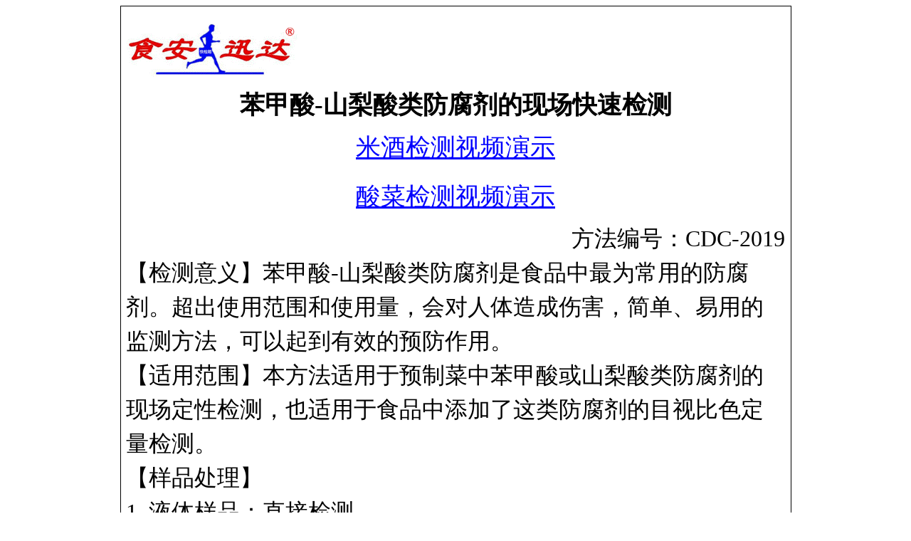

--- FILE ---
content_type: text/html
request_url: http://bjsaxd.com/SMS2008/2019.htm
body_size: 6868
content:
<html xmlns:v="urn:schemas-microsoft-com:vml"
xmlns:o="urn:schemas-microsoft-com:office:office"
xmlns:w="urn:schemas-microsoft-com:office:word"
xmlns:m="http://schemas.microsoft.com/office/2004/12/omml"
xmlns="http://www.w3.org/TR/REC-html40">

<head>
<meta http-equiv=Content-Type content="text/html; charset=gb2312">
<meta name=ProgId content=Word.Document>
<meta name=Generator content="Microsoft Word 12">
<meta name=Originator content="Microsoft Word 12">
<link rel=File-List href="2019.files/filelist.xml">
<link rel=Edit-Time-Data href="2019.files/editdata.mso">
<!--[if !mso]>
<style>
v\:* {behavior:url(#default#VML);}
o\:* {behavior:url(#default#VML);}
w\:* {behavior:url(#default#VML);}
.shape {behavior:url(#default#VML);}
</style>
<![endif]-->
<title>防腐剂苯甲酸和山梨酸类的现场快速检测</title>
<!--[if gte mso 9]><xml>
 <o:DocumentProperties>
  <o:Author>Lenovo</o:Author>
  <o:Template>Normal</o:Template>
  <o:LastAuthor>Lenovo</o:LastAuthor>
  <o:Revision>13</o:Revision>
  <o:TotalTime>75</o:TotalTime>
  <o:Created>2024-11-12T15:13:00Z</o:Created>
  <o:LastSaved>2025-04-15T11:43:00Z</o:LastSaved>
  <o:Pages>5</o:Pages>
  <o:Words>141</o:Words>
  <o:Characters>808</o:Characters>
  <o:Company>Microsoft</o:Company>
  <o:Lines>6</o:Lines>
  <o:Paragraphs>1</o:Paragraphs>
  <o:CharactersWithSpaces>948</o:CharactersWithSpaces>
  <o:Version>12.00</o:Version>
 </o:DocumentProperties>
</xml><![endif]-->
<link rel=themeData href="2019.files/themedata.thmx">
<link rel=colorSchemeMapping href="2019.files/colorschememapping.xml">
<!--[if gte mso 9]><xml>
 <w:WordDocument>
  <w:Zoom>120</w:Zoom>
  <w:SpellingState>Clean</w:SpellingState>
  <w:TrackMoves>false</w:TrackMoves>
  <w:TrackFormatting/>
  <w:PunctuationKerning/>
  <w:DrawingGridVerticalSpacing>7.8 磅</w:DrawingGridVerticalSpacing>
  <w:DisplayHorizontalDrawingGridEvery>0</w:DisplayHorizontalDrawingGridEvery>
  <w:DisplayVerticalDrawingGridEvery>2</w:DisplayVerticalDrawingGridEvery>
  <w:ValidateAgainstSchemas/>
  <w:SaveIfXMLInvalid>false</w:SaveIfXMLInvalid>
  <w:IgnoreMixedContent>false</w:IgnoreMixedContent>
  <w:AlwaysShowPlaceholderText>false</w:AlwaysShowPlaceholderText>
  <w:DoNotPromoteQF/>
  <w:LidThemeOther>EN-US</w:LidThemeOther>
  <w:LidThemeAsian>ZH-CN</w:LidThemeAsian>
  <w:LidThemeComplexScript>X-NONE</w:LidThemeComplexScript>
  <w:Compatibility>
   <w:SpaceForUL/>
   <w:BalanceSingleByteDoubleByteWidth/>
   <w:DoNotLeaveBackslashAlone/>
   <w:ULTrailSpace/>
   <w:DoNotExpandShiftReturn/>
   <w:AdjustLineHeightInTable/>
   <w:BreakWrappedTables/>
   <w:SnapToGridInCell/>
   <w:WrapTextWithPunct/>
   <w:UseAsianBreakRules/>
   <w:DontGrowAutofit/>
   <w:SplitPgBreakAndParaMark/>
   <w:DontVertAlignCellWithSp/>
   <w:DontBreakConstrainedForcedTables/>
   <w:DontVertAlignInTxbx/>
   <w:Word11KerningPairs/>
   <w:CachedColBalance/>
   <w:UseFELayout/>
  </w:Compatibility>
  <w:BrowserLevel>MicrosoftInternetExplorer4</w:BrowserLevel>
  <m:mathPr>
   <m:mathFont m:val="Cambria Math"/>
   <m:brkBin m:val="before"/>
   <m:brkBinSub m:val="&#45;-"/>
   <m:smallFrac m:val="off"/>
   <m:dispDef/>
   <m:lMargin m:val="0"/>
   <m:rMargin m:val="0"/>
   <m:defJc m:val="centerGroup"/>
   <m:wrapIndent m:val="1440"/>
   <m:intLim m:val="subSup"/>
   <m:naryLim m:val="undOvr"/>
  </m:mathPr></w:WordDocument>
</xml><![endif]--><!--[if gte mso 9]><xml>
 <w:LatentStyles DefLockedState="false" DefUnhideWhenUsed="true"
  DefSemiHidden="true" DefQFormat="false" DefPriority="99"
  LatentStyleCount="267">
  <w:LsdException Locked="false" Priority="0" SemiHidden="false"
   UnhideWhenUsed="false" QFormat="true" Name="Normal"/>
  <w:LsdException Locked="false" Priority="9" SemiHidden="false"
   UnhideWhenUsed="false" QFormat="true" Name="heading 1"/>
  <w:LsdException Locked="false" Priority="9" QFormat="true" Name="heading 2"/>
  <w:LsdException Locked="false" Priority="9" QFormat="true" Name="heading 3"/>
  <w:LsdException Locked="false" Priority="9" QFormat="true" Name="heading 4"/>
  <w:LsdException Locked="false" Priority="9" QFormat="true" Name="heading 5"/>
  <w:LsdException Locked="false" Priority="9" QFormat="true" Name="heading 6"/>
  <w:LsdException Locked="false" Priority="9" QFormat="true" Name="heading 7"/>
  <w:LsdException Locked="false" Priority="9" QFormat="true" Name="heading 8"/>
  <w:LsdException Locked="false" Priority="9" QFormat="true" Name="heading 9"/>
  <w:LsdException Locked="false" Priority="39" Name="toc 1"/>
  <w:LsdException Locked="false" Priority="39" Name="toc 2"/>
  <w:LsdException Locked="false" Priority="39" Name="toc 3"/>
  <w:LsdException Locked="false" Priority="39" Name="toc 4"/>
  <w:LsdException Locked="false" Priority="39" Name="toc 5"/>
  <w:LsdException Locked="false" Priority="39" Name="toc 6"/>
  <w:LsdException Locked="false" Priority="39" Name="toc 7"/>
  <w:LsdException Locked="false" Priority="39" Name="toc 8"/>
  <w:LsdException Locked="false" Priority="39" Name="toc 9"/>
  <w:LsdException Locked="false" Priority="35" QFormat="true" Name="caption"/>
  <w:LsdException Locked="false" Priority="10" SemiHidden="false"
   UnhideWhenUsed="false" QFormat="true" Name="Title"/>
  <w:LsdException Locked="false" Priority="1" Name="Default Paragraph Font"/>
  <w:LsdException Locked="false" Priority="11" SemiHidden="false"
   UnhideWhenUsed="false" QFormat="true" Name="Subtitle"/>
  <w:LsdException Locked="false" Priority="22" SemiHidden="false"
   UnhideWhenUsed="false" QFormat="true" Name="Strong"/>
  <w:LsdException Locked="false" Priority="20" SemiHidden="false"
   UnhideWhenUsed="false" QFormat="true" Name="Emphasis"/>
  <w:LsdException Locked="false" Priority="59" SemiHidden="false"
   UnhideWhenUsed="false" Name="Table Grid"/>
  <w:LsdException Locked="false" UnhideWhenUsed="false" Name="Placeholder Text"/>
  <w:LsdException Locked="false" Priority="1" SemiHidden="false"
   UnhideWhenUsed="false" QFormat="true" Name="No Spacing"/>
  <w:LsdException Locked="false" Priority="60" SemiHidden="false"
   UnhideWhenUsed="false" Name="Light Shading"/>
  <w:LsdException Locked="false" Priority="61" SemiHidden="false"
   UnhideWhenUsed="false" Name="Light List"/>
  <w:LsdException Locked="false" Priority="62" SemiHidden="false"
   UnhideWhenUsed="false" Name="Light Grid"/>
  <w:LsdException Locked="false" Priority="63" SemiHidden="false"
   UnhideWhenUsed="false" Name="Medium Shading 1"/>
  <w:LsdException Locked="false" Priority="64" SemiHidden="false"
   UnhideWhenUsed="false" Name="Medium Shading 2"/>
  <w:LsdException Locked="false" Priority="65" SemiHidden="false"
   UnhideWhenUsed="false" Name="Medium List 1"/>
  <w:LsdException Locked="false" Priority="66" SemiHidden="false"
   UnhideWhenUsed="false" Name="Medium List 2"/>
  <w:LsdException Locked="false" Priority="67" SemiHidden="false"
   UnhideWhenUsed="false" Name="Medium Grid 1"/>
  <w:LsdException Locked="false" Priority="68" SemiHidden="false"
   UnhideWhenUsed="false" Name="Medium Grid 2"/>
  <w:LsdException Locked="false" Priority="69" SemiHidden="false"
   UnhideWhenUsed="false" Name="Medium Grid 3"/>
  <w:LsdException Locked="false" Priority="70" SemiHidden="false"
   UnhideWhenUsed="false" Name="Dark List"/>
  <w:LsdException Locked="false" Priority="71" SemiHidden="false"
   UnhideWhenUsed="false" Name="Colorful Shading"/>
  <w:LsdException Locked="false" Priority="72" SemiHidden="false"
   UnhideWhenUsed="false" Name="Colorful List"/>
  <w:LsdException Locked="false" Priority="73" SemiHidden="false"
   UnhideWhenUsed="false" Name="Colorful Grid"/>
  <w:LsdException Locked="false" Priority="60" SemiHidden="false"
   UnhideWhenUsed="false" Name="Light Shading Accent 1"/>
  <w:LsdException Locked="false" Priority="61" SemiHidden="false"
   UnhideWhenUsed="false" Name="Light List Accent 1"/>
  <w:LsdException Locked="false" Priority="62" SemiHidden="false"
   UnhideWhenUsed="false" Name="Light Grid Accent 1"/>
  <w:LsdException Locked="false" Priority="63" SemiHidden="false"
   UnhideWhenUsed="false" Name="Medium Shading 1 Accent 1"/>
  <w:LsdException Locked="false" Priority="64" SemiHidden="false"
   UnhideWhenUsed="false" Name="Medium Shading 2 Accent 1"/>
  <w:LsdException Locked="false" Priority="65" SemiHidden="false"
   UnhideWhenUsed="false" Name="Medium List 1 Accent 1"/>
  <w:LsdException Locked="false" UnhideWhenUsed="false" Name="Revision"/>
  <w:LsdException Locked="false" Priority="34" SemiHidden="false"
   UnhideWhenUsed="false" QFormat="true" Name="List Paragraph"/>
  <w:LsdException Locked="false" Priority="29" SemiHidden="false"
   UnhideWhenUsed="false" QFormat="true" Name="Quote"/>
  <w:LsdException Locked="false" Priority="30" SemiHidden="false"
   UnhideWhenUsed="false" QFormat="true" Name="Intense Quote"/>
  <w:LsdException Locked="false" Priority="66" SemiHidden="false"
   UnhideWhenUsed="false" Name="Medium List 2 Accent 1"/>
  <w:LsdException Locked="false" Priority="67" SemiHidden="false"
   UnhideWhenUsed="false" Name="Medium Grid 1 Accent 1"/>
  <w:LsdException Locked="false" Priority="68" SemiHidden="false"
   UnhideWhenUsed="false" Name="Medium Grid 2 Accent 1"/>
  <w:LsdException Locked="false" Priority="69" SemiHidden="false"
   UnhideWhenUsed="false" Name="Medium Grid 3 Accent 1"/>
  <w:LsdException Locked="false" Priority="70" SemiHidden="false"
   UnhideWhenUsed="false" Name="Dark List Accent 1"/>
  <w:LsdException Locked="false" Priority="71" SemiHidden="false"
   UnhideWhenUsed="false" Name="Colorful Shading Accent 1"/>
  <w:LsdException Locked="false" Priority="72" SemiHidden="false"
   UnhideWhenUsed="false" Name="Colorful List Accent 1"/>
  <w:LsdException Locked="false" Priority="73" SemiHidden="false"
   UnhideWhenUsed="false" Name="Colorful Grid Accent 1"/>
  <w:LsdException Locked="false" Priority="60" SemiHidden="false"
   UnhideWhenUsed="false" Name="Light Shading Accent 2"/>
  <w:LsdException Locked="false" Priority="61" SemiHidden="false"
   UnhideWhenUsed="false" Name="Light List Accent 2"/>
  <w:LsdException Locked="false" Priority="62" SemiHidden="false"
   UnhideWhenUsed="false" Name="Light Grid Accent 2"/>
  <w:LsdException Locked="false" Priority="63" SemiHidden="false"
   UnhideWhenUsed="false" Name="Medium Shading 1 Accent 2"/>
  <w:LsdException Locked="false" Priority="64" SemiHidden="false"
   UnhideWhenUsed="false" Name="Medium Shading 2 Accent 2"/>
  <w:LsdException Locked="false" Priority="65" SemiHidden="false"
   UnhideWhenUsed="false" Name="Medium List 1 Accent 2"/>
  <w:LsdException Locked="false" Priority="66" SemiHidden="false"
   UnhideWhenUsed="false" Name="Medium List 2 Accent 2"/>
  <w:LsdException Locked="false" Priority="67" SemiHidden="false"
   UnhideWhenUsed="false" Name="Medium Grid 1 Accent 2"/>
  <w:LsdException Locked="false" Priority="68" SemiHidden="false"
   UnhideWhenUsed="false" Name="Medium Grid 2 Accent 2"/>
  <w:LsdException Locked="false" Priority="69" SemiHidden="false"
   UnhideWhenUsed="false" Name="Medium Grid 3 Accent 2"/>
  <w:LsdException Locked="false" Priority="70" SemiHidden="false"
   UnhideWhenUsed="false" Name="Dark List Accent 2"/>
  <w:LsdException Locked="false" Priority="71" SemiHidden="false"
   UnhideWhenUsed="false" Name="Colorful Shading Accent 2"/>
  <w:LsdException Locked="false" Priority="72" SemiHidden="false"
   UnhideWhenUsed="false" Name="Colorful List Accent 2"/>
  <w:LsdException Locked="false" Priority="73" SemiHidden="false"
   UnhideWhenUsed="false" Name="Colorful Grid Accent 2"/>
  <w:LsdException Locked="false" Priority="60" SemiHidden="false"
   UnhideWhenUsed="false" Name="Light Shading Accent 3"/>
  <w:LsdException Locked="false" Priority="61" SemiHidden="false"
   UnhideWhenUsed="false" Name="Light List Accent 3"/>
  <w:LsdException Locked="false" Priority="62" SemiHidden="false"
   UnhideWhenUsed="false" Name="Light Grid Accent 3"/>
  <w:LsdException Locked="false" Priority="63" SemiHidden="false"
   UnhideWhenUsed="false" Name="Medium Shading 1 Accent 3"/>
  <w:LsdException Locked="false" Priority="64" SemiHidden="false"
   UnhideWhenUsed="false" Name="Medium Shading 2 Accent 3"/>
  <w:LsdException Locked="false" Priority="65" SemiHidden="false"
   UnhideWhenUsed="false" Name="Medium List 1 Accent 3"/>
  <w:LsdException Locked="false" Priority="66" SemiHidden="false"
   UnhideWhenUsed="false" Name="Medium List 2 Accent 3"/>
  <w:LsdException Locked="false" Priority="67" SemiHidden="false"
   UnhideWhenUsed="false" Name="Medium Grid 1 Accent 3"/>
  <w:LsdException Locked="false" Priority="68" SemiHidden="false"
   UnhideWhenUsed="false" Name="Medium Grid 2 Accent 3"/>
  <w:LsdException Locked="false" Priority="69" SemiHidden="false"
   UnhideWhenUsed="false" Name="Medium Grid 3 Accent 3"/>
  <w:LsdException Locked="false" Priority="70" SemiHidden="false"
   UnhideWhenUsed="false" Name="Dark List Accent 3"/>
  <w:LsdException Locked="false" Priority="71" SemiHidden="false"
   UnhideWhenUsed="false" Name="Colorful Shading Accent 3"/>
  <w:LsdException Locked="false" Priority="72" SemiHidden="false"
   UnhideWhenUsed="false" Name="Colorful List Accent 3"/>
  <w:LsdException Locked="false" Priority="73" SemiHidden="false"
   UnhideWhenUsed="false" Name="Colorful Grid Accent 3"/>
  <w:LsdException Locked="false" Priority="60" SemiHidden="false"
   UnhideWhenUsed="false" Name="Light Shading Accent 4"/>
  <w:LsdException Locked="false" Priority="61" SemiHidden="false"
   UnhideWhenUsed="false" Name="Light List Accent 4"/>
  <w:LsdException Locked="false" Priority="62" SemiHidden="false"
   UnhideWhenUsed="false" Name="Light Grid Accent 4"/>
  <w:LsdException Locked="false" Priority="63" SemiHidden="false"
   UnhideWhenUsed="false" Name="Medium Shading 1 Accent 4"/>
  <w:LsdException Locked="false" Priority="64" SemiHidden="false"
   UnhideWhenUsed="false" Name="Medium Shading 2 Accent 4"/>
  <w:LsdException Locked="false" Priority="65" SemiHidden="false"
   UnhideWhenUsed="false" Name="Medium List 1 Accent 4"/>
  <w:LsdException Locked="false" Priority="66" SemiHidden="false"
   UnhideWhenUsed="false" Name="Medium List 2 Accent 4"/>
  <w:LsdException Locked="false" Priority="67" SemiHidden="false"
   UnhideWhenUsed="false" Name="Medium Grid 1 Accent 4"/>
  <w:LsdException Locked="false" Priority="68" SemiHidden="false"
   UnhideWhenUsed="false" Name="Medium Grid 2 Accent 4"/>
  <w:LsdException Locked="false" Priority="69" SemiHidden="false"
   UnhideWhenUsed="false" Name="Medium Grid 3 Accent 4"/>
  <w:LsdException Locked="false" Priority="70" SemiHidden="false"
   UnhideWhenUsed="false" Name="Dark List Accent 4"/>
  <w:LsdException Locked="false" Priority="71" SemiHidden="false"
   UnhideWhenUsed="false" Name="Colorful Shading Accent 4"/>
  <w:LsdException Locked="false" Priority="72" SemiHidden="false"
   UnhideWhenUsed="false" Name="Colorful List Accent 4"/>
  <w:LsdException Locked="false" Priority="73" SemiHidden="false"
   UnhideWhenUsed="false" Name="Colorful Grid Accent 4"/>
  <w:LsdException Locked="false" Priority="60" SemiHidden="false"
   UnhideWhenUsed="false" Name="Light Shading Accent 5"/>
  <w:LsdException Locked="false" Priority="61" SemiHidden="false"
   UnhideWhenUsed="false" Name="Light List Accent 5"/>
  <w:LsdException Locked="false" Priority="62" SemiHidden="false"
   UnhideWhenUsed="false" Name="Light Grid Accent 5"/>
  <w:LsdException Locked="false" Priority="63" SemiHidden="false"
   UnhideWhenUsed="false" Name="Medium Shading 1 Accent 5"/>
  <w:LsdException Locked="false" Priority="64" SemiHidden="false"
   UnhideWhenUsed="false" Name="Medium Shading 2 Accent 5"/>
  <w:LsdException Locked="false" Priority="65" SemiHidden="false"
   UnhideWhenUsed="false" Name="Medium List 1 Accent 5"/>
  <w:LsdException Locked="false" Priority="66" SemiHidden="false"
   UnhideWhenUsed="false" Name="Medium List 2 Accent 5"/>
  <w:LsdException Locked="false" Priority="67" SemiHidden="false"
   UnhideWhenUsed="false" Name="Medium Grid 1 Accent 5"/>
  <w:LsdException Locked="false" Priority="68" SemiHidden="false"
   UnhideWhenUsed="false" Name="Medium Grid 2 Accent 5"/>
  <w:LsdException Locked="false" Priority="69" SemiHidden="false"
   UnhideWhenUsed="false" Name="Medium Grid 3 Accent 5"/>
  <w:LsdException Locked="false" Priority="70" SemiHidden="false"
   UnhideWhenUsed="false" Name="Dark List Accent 5"/>
  <w:LsdException Locked="false" Priority="71" SemiHidden="false"
   UnhideWhenUsed="false" Name="Colorful Shading Accent 5"/>
  <w:LsdException Locked="false" Priority="72" SemiHidden="false"
   UnhideWhenUsed="false" Name="Colorful List Accent 5"/>
  <w:LsdException Locked="false" Priority="73" SemiHidden="false"
   UnhideWhenUsed="false" Name="Colorful Grid Accent 5"/>
  <w:LsdException Locked="false" Priority="60" SemiHidden="false"
   UnhideWhenUsed="false" Name="Light Shading Accent 6"/>
  <w:LsdException Locked="false" Priority="61" SemiHidden="false"
   UnhideWhenUsed="false" Name="Light List Accent 6"/>
  <w:LsdException Locked="false" Priority="62" SemiHidden="false"
   UnhideWhenUsed="false" Name="Light Grid Accent 6"/>
  <w:LsdException Locked="false" Priority="63" SemiHidden="false"
   UnhideWhenUsed="false" Name="Medium Shading 1 Accent 6"/>
  <w:LsdException Locked="false" Priority="64" SemiHidden="false"
   UnhideWhenUsed="false" Name="Medium Shading 2 Accent 6"/>
  <w:LsdException Locked="false" Priority="65" SemiHidden="false"
   UnhideWhenUsed="false" Name="Medium List 1 Accent 6"/>
  <w:LsdException Locked="false" Priority="66" SemiHidden="false"
   UnhideWhenUsed="false" Name="Medium List 2 Accent 6"/>
  <w:LsdException Locked="false" Priority="67" SemiHidden="false"
   UnhideWhenUsed="false" Name="Medium Grid 1 Accent 6"/>
  <w:LsdException Locked="false" Priority="68" SemiHidden="false"
   UnhideWhenUsed="false" Name="Medium Grid 2 Accent 6"/>
  <w:LsdException Locked="false" Priority="69" SemiHidden="false"
   UnhideWhenUsed="false" Name="Medium Grid 3 Accent 6"/>
  <w:LsdException Locked="false" Priority="70" SemiHidden="false"
   UnhideWhenUsed="false" Name="Dark List Accent 6"/>
  <w:LsdException Locked="false" Priority="71" SemiHidden="false"
   UnhideWhenUsed="false" Name="Colorful Shading Accent 6"/>
  <w:LsdException Locked="false" Priority="72" SemiHidden="false"
   UnhideWhenUsed="false" Name="Colorful List Accent 6"/>
  <w:LsdException Locked="false" Priority="73" SemiHidden="false"
   UnhideWhenUsed="false" Name="Colorful Grid Accent 6"/>
  <w:LsdException Locked="false" Priority="19" SemiHidden="false"
   UnhideWhenUsed="false" QFormat="true" Name="Subtle Emphasis"/>
  <w:LsdException Locked="false" Priority="21" SemiHidden="false"
   UnhideWhenUsed="false" QFormat="true" Name="Intense Emphasis"/>
  <w:LsdException Locked="false" Priority="31" SemiHidden="false"
   UnhideWhenUsed="false" QFormat="true" Name="Subtle Reference"/>
  <w:LsdException Locked="false" Priority="32" SemiHidden="false"
   UnhideWhenUsed="false" QFormat="true" Name="Intense Reference"/>
  <w:LsdException Locked="false" Priority="33" SemiHidden="false"
   UnhideWhenUsed="false" QFormat="true" Name="Book Title"/>
  <w:LsdException Locked="false" Priority="37" Name="Bibliography"/>
  <w:LsdException Locked="false" Priority="39" QFormat="true" Name="TOC Heading"/>
 </w:LatentStyles>
</xml><![endif]-->
<style>
<!--
 /* Font Definitions */
 @font-face
	{font-family:宋体;
	panose-1:2 1 6 0 3 1 1 1 1 1;
	mso-font-alt:SimSun;
	mso-font-charset:134;
	mso-generic-font-family:auto;
	mso-font-pitch:variable;
	mso-font-signature:3 680460288 22 0 262145 0;}
@font-face
	{font-family:宋体;
	panose-1:2 1 6 0 3 1 1 1 1 1;
	mso-font-alt:SimSun;
	mso-font-charset:134;
	mso-generic-font-family:auto;
	mso-font-pitch:variable;
	mso-font-signature:3 680460288 22 0 262145 0;}
@font-face
	{font-family:Calibri;
	panose-1:2 15 5 2 2 2 4 3 2 4;
	mso-font-charset:0;
	mso-generic-font-family:swiss;
	mso-font-pitch:variable;
	mso-font-signature:-536858881 -1073732485 9 0 511 0;}
@font-face
	{font-family:华文细黑;
	panose-1:2 1 6 0 4 1 1 1 1 1;
	mso-font-charset:134;
	mso-generic-font-family:auto;
	mso-font-pitch:variable;
	mso-font-signature:647 135200768 16 0 262303 0;}
@font-face
	{font-family:"\@宋体";
	panose-1:2 1 6 0 3 1 1 1 1 1;
	mso-font-charset:134;
	mso-generic-font-family:auto;
	mso-font-pitch:variable;
	mso-font-signature:3 680460288 22 0 262145 0;}
@font-face
	{font-family:"\@华文细黑";
	panose-1:2 1 6 0 4 1 1 1 1 1;
	mso-font-charset:134;
	mso-generic-font-family:auto;
	mso-font-pitch:variable;
	mso-font-signature:647 135200768 16 0 262303 0;}
 /* Style Definitions */
 p.MsoNormal, li.MsoNormal, div.MsoNormal
	{mso-style-unhide:no;
	mso-style-qformat:yes;
	mso-style-parent:"";
	margin:0cm;
	margin-bottom:.0001pt;
	text-align:justify;
	text-justify:inter-ideograph;
	mso-pagination:none;
	font-size:10.5pt;
	mso-bidi-font-size:11.0pt;
	font-family:"Calibri","sans-serif";
	mso-ascii-font-family:Calibri;
	mso-ascii-theme-font:minor-latin;
	mso-fareast-font-family:宋体;
	mso-fareast-theme-font:minor-fareast;
	mso-hansi-font-family:Calibri;
	mso-hansi-theme-font:minor-latin;
	mso-bidi-font-family:"Times New Roman";
	mso-bidi-theme-font:minor-bidi;
	mso-font-kerning:1.0pt;}
a:link, span.MsoHyperlink
	{mso-style-priority:99;
	color:blue;
	mso-themecolor:hyperlink;
	text-decoration:underline;
	text-underline:single;}
a:visited, span.MsoHyperlinkFollowed
	{mso-style-noshow:yes;
	mso-style-priority:99;
	color:purple;
	mso-themecolor:followedhyperlink;
	text-decoration:underline;
	text-underline:single;}
p.MsoAcetate, li.MsoAcetate, div.MsoAcetate
	{mso-style-noshow:yes;
	mso-style-priority:99;
	mso-style-link:"批注框文本 Char";
	margin:0cm;
	margin-bottom:.0001pt;
	text-align:justify;
	text-justify:inter-ideograph;
	mso-pagination:none;
	font-size:9.0pt;
	font-family:"Calibri","sans-serif";
	mso-ascii-font-family:Calibri;
	mso-ascii-theme-font:minor-latin;
	mso-fareast-font-family:宋体;
	mso-fareast-theme-font:minor-fareast;
	mso-hansi-font-family:Calibri;
	mso-hansi-theme-font:minor-latin;
	mso-bidi-font-family:"Times New Roman";
	mso-bidi-theme-font:minor-bidi;
	mso-font-kerning:1.0pt;}
span.Char
	{mso-style-name:"批注框文本 Char";
	mso-style-noshow:yes;
	mso-style-priority:99;
	mso-style-unhide:no;
	mso-style-locked:yes;
	mso-style-link:批注框文本;
	mso-ansi-font-size:9.0pt;
	mso-bidi-font-size:9.0pt;}
.MsoChpDefault
	{mso-style-type:export-only;
	mso-default-props:yes;
	font-size:10.0pt;
	mso-ansi-font-size:10.0pt;
	mso-bidi-font-size:10.0pt;
	mso-ascii-font-family:"Times New Roman";
	mso-hansi-font-family:"Times New Roman";
	mso-bidi-font-family:"Times New Roman";
	mso-bidi-theme-font:minor-bidi;
	mso-font-kerning:0pt;}
 /* Page Definitions */
 @page
	{mso-page-border-surround-header:no;
	mso-page-border-surround-footer:no;}
@page WordSection1
	{size:595.3pt 841.9pt;
	margin:72.0pt 90.0pt 72.0pt 90.0pt;
	mso-header-margin:42.55pt;
	mso-footer-margin:49.6pt;
	mso-paper-source:0;
	layout-grid:15.6pt;}
div.WordSection1
	{page:WordSection1;}
-->
</style>
<!--[if gte mso 10]>
<style>
 /* Style Definitions */
 table.MsoNormalTable
	{mso-style-name:普通表格;
	mso-tstyle-rowband-size:0;
	mso-tstyle-colband-size:0;
	mso-style-noshow:yes;
	mso-style-priority:99;
	mso-style-qformat:yes;
	mso-style-parent:"";
	mso-padding-alt:0cm 5.4pt 0cm 5.4pt;
	mso-para-margin:0cm;
	mso-para-margin-bottom:.0001pt;
	mso-pagination:widow-orphan;
	font-size:10.0pt;
	font-family:"Times New Roman","serif";
	mso-bidi-font-family:"Times New Roman";
	mso-bidi-theme-font:minor-bidi;}
table.MsoTableGrid
	{mso-style-name:网格型;
	mso-tstyle-rowband-size:0;
	mso-tstyle-colband-size:0;
	mso-style-priority:59;
	mso-style-unhide:no;
	border:solid windowtext 1.0pt;
	mso-border-alt:solid windowtext .5pt;
	mso-padding-alt:0cm 5.4pt 0cm 5.4pt;
	mso-border-insideh:.5pt solid windowtext;
	mso-border-insidev:.5pt solid windowtext;
	mso-para-margin:0cm;
	mso-para-margin-bottom:.0001pt;
	mso-pagination:widow-orphan;
	font-size:10.5pt;
	mso-bidi-font-size:11.0pt;
	font-family:"Calibri","sans-serif";
	mso-ascii-font-family:Calibri;
	mso-ascii-theme-font:minor-latin;
	mso-hansi-font-family:Calibri;
	mso-hansi-theme-font:minor-latin;
	mso-bidi-font-family:"Times New Roman";
	mso-bidi-theme-font:minor-bidi;
	mso-font-kerning:1.0pt;}
</style>
<![endif]--><!--[if gte mso 9]><xml>
 <o:shapedefaults v:ext="edit" spidmax="14338"/>
</xml><![endif]--><!--[if gte mso 9]><xml>
 <o:shapelayout v:ext="edit">
  <o:idmap v:ext="edit" data="1"/>
 </o:shapelayout></xml><![endif]-->
</head>

<body lang=ZH-CN link=blue vlink=purple style='tab-interval:21.0pt;text-justify-trim:
punctuation'>

<div class=WordSection1 style='layout-grid:15.6pt'>

<div align=center>

<table class=MsoTableGrid border=1 cellspacing=0 cellpadding=0
 style='border-collapse:collapse;border:none;mso-border-alt:solid windowtext .5pt;
 mso-yfti-tbllook:1184;mso-padding-alt:0cm 5.4pt 0cm 5.4pt'>
 <tr style='mso-yfti-irow:0;mso-yfti-firstrow:yes;mso-yfti-lastrow:yes'>
  <td width=1157 valign=top style='width:694.25pt;border:solid windowtext 1.0pt;
  mso-border-alt:solid windowtext .5pt;padding:0cm 5.4pt 0cm 5.4pt'>
  <p class=MsoNormal><span lang=EN-US style='mso-no-proof:yes'><!--[if gte vml 1]><v:shapetype
   id="_x0000_t75" coordsize="21600,21600" o:spt="75" o:preferrelative="t"
   path="m@4@5l@4@11@9@11@9@5xe" filled="f" stroked="f">
   <v:stroke joinstyle="miter"/>
   <v:formulas>
    <v:f eqn="if lineDrawn pixelLineWidth 0"/>
    <v:f eqn="sum @0 1 0"/>
    <v:f eqn="sum 0 0 @1"/>
    <v:f eqn="prod @2 1 2"/>
    <v:f eqn="prod @3 21600 pixelWidth"/>
    <v:f eqn="prod @3 21600 pixelHeight"/>
    <v:f eqn="sum @0 0 1"/>
    <v:f eqn="prod @6 1 2"/>
    <v:f eqn="prod @7 21600 pixelWidth"/>
    <v:f eqn="sum @8 21600 0"/>
    <v:f eqn="prod @7 21600 pixelHeight"/>
    <v:f eqn="sum @10 21600 0"/>
   </v:formulas>
   <v:path o:extrusionok="f" gradientshapeok="t" o:connecttype="rect"/>
   <o:lock v:ext="edit" aspectratio="t"/>
  </v:shapetype><v:shape id="图片_x0020_7" o:spid="_x0000_i1034" type="#_x0000_t75"
   style='width:181.8pt;height:84pt;visibility:visible;mso-wrap-style:square'>
   <v:imagedata src="2019.files/image001.png" o:title=""/>
  </v:shape><![endif]--><![if !vml]><img width=242 height=112
  src="2019.files/image002.gif" v:shapes="图片_x0020_7"><![endif]></span></p>
  <p class=MsoNormal align=center style='text-align:center;line-height:150%'><b
  style='mso-bidi-font-weight:normal'><span style='font-size:26.0pt;line-height:
  150%;font-family:华文细黑'>苯甲酸<span lang=EN-US>-</span>山梨酸类防腐剂的现场快速检测<span
  lang=EN-US><o:p></o:p></span></span></b></p>
  <p class=MsoNormal align=center style='text-align:center;line-height:200%'><span
  lang=EN-US style='font-size:26.0pt;line-height:200%;font-family:华文细黑'><a
  href="../shipin/2019-2.mp4"><span lang=EN-US><span lang=EN-US>米酒<span
  lang=EN-US>检测<span lang=EN-US>视频<span lang=EN-US>演示</span></span></span></span></span></a><o:p></o:p></span></p>
  <p class=MsoNormal align=center style='text-align:center;line-height:200%'><span
  lang=EN-US style='font-size:26.0pt;line-height:200%;font-family:华文细黑'><a
  href="../shipin/2019.mp4"><span lang=EN-US><span lang=EN-US>酸菜<span
  lang=EN-US>检测<span lang=EN-US>视频</span></span></span></span><span lang=EN-US><span
  lang=EN-US>演示</span></span></a><o:p></o:p></span></p>
  <p class=MsoNormal align=right style='text-align:right;line-height:150%'><span
  style='font-size:24.0pt;line-height:150%;font-family:华文细黑'>方法编号：<span
  lang=EN-US>CDC-2019</span></span><b style='mso-bidi-font-weight:normal'><span
  lang=EN-US style='font-size:24.0pt;line-height:150%;font-family:华文细黑;
  mso-bidi-font-family:宋体;mso-font-kerning:0pt'><o:p></o:p></span></b></p>
  <p class=MsoNormal align=left style='text-align:left;line-height:150%;
  mso-pagination:widow-orphan'><span style='font-size:24.0pt;line-height:150%;
  font-family:华文细黑;mso-bidi-font-family:宋体;mso-font-kerning:0pt'>【检测意义】苯甲酸<span
  lang=EN-US>-</span>山梨酸类防腐剂是食品中最为常用的防腐剂。超出使用范围和使用量，会对人体造成伤害，简单、易用的监测方法，可以起到有效的预防作用。<span
  lang=EN-US><o:p></o:p></span></span></p>
  <p class=MsoNormal align=left style='text-align:left;line-height:150%;
  mso-pagination:widow-orphan'><span style='font-size:24.0pt;line-height:150%;
  font-family:华文细黑;mso-bidi-font-family:宋体;mso-font-kerning:0pt'>【适用范围】本方法适用于预制菜中苯甲酸或山梨酸类防腐剂的现场定性检测，也适用于食品中添加了这类防腐剂的目视比色定量检测。<span
  lang=EN-US><o:p></o:p></span></span></p>
  <p class=MsoNormal align=left style='text-align:left;line-height:150%;
  mso-pagination:widow-orphan'><span style='font-size:24.0pt;line-height:150%;
  font-family:华文细黑;mso-bidi-font-family:宋体;mso-font-kerning:0pt'>【样品处理】<span
  lang=EN-US><o:p></o:p></span></span></p>
  <p class=MsoNormal align=left style='text-align:left;line-height:150%;
  mso-pagination:widow-orphan'><span lang=EN-US style='font-size:24.0pt;
  line-height:150%;font-family:华文细黑;mso-bidi-font-family:宋体;mso-font-kerning:
  0pt'>1. </span><span style='font-size:24.0pt;line-height:150%;font-family:
  华文细黑;mso-bidi-font-family:宋体;mso-font-kerning:0pt'>液体样品：直接检测，<span
  lang=EN-US><o:p></o:p></span></span></p>
  <p class=MsoNormal align=left style='text-align:left;line-height:150%;
  mso-pagination:widow-orphan'><span lang=EN-US style='font-size:24.0pt;
  line-height:150%;font-family:华文细黑;mso-bidi-font-family:宋体;mso-font-kerning:
  0pt'>2. </span><span style='font-size:24.0pt;line-height:150%;font-family:
  华文细黑;mso-bidi-font-family:宋体;mso-font-kerning:0pt'>固体或半固体样品：取<span
  lang=EN-US>1g</span>样品用纯净水提取稀释后检测。<span lang=EN-US><o:p></o:p></span></span></p>
  <p class=MsoNormal align=left style='text-align:left;line-height:150%;
  mso-pagination:widow-orphan'><span style='font-size:24.0pt;line-height:150%;
  font-family:华文细黑;mso-bidi-font-family:宋体;mso-font-kerning:0pt'>【样品检测】取<span
  lang=EN-US>1ml</span>液体样品或样品提取稀释液到<span lang=EN-US>2ml</span>试管中，加入<span
  lang=EN-US>5</span>滴<span lang=EN-US>A</span>试剂和<span lang=EN-US>45</span>滴（约<span
  lang=EN-US>1ml</span>）<span lang=EN-US>B</span>试剂，上下轻轻摇动试管<span lang=EN-US>100</span>次左右，静置使分层（可离心加速分层），取上层清澈液体（注意不要取浑浊液体或带入下层液体）到小试管<span
  lang=EN-US>0.5ml</span>处，加入<span lang=EN-US>5</span>滴<span lang=EN-US>C</span>试剂，摇动均匀，在试剂出现沉淀之前，立即与对照色卡比对定量。<span
  lang=EN-US><o:p></o:p></span></span></p>
  <p class=MsoNormal align=left style='text-align:left;line-height:150%;
  mso-pagination:widow-orphan'><span style='font-size:24.0pt;line-height:150%;
  font-family:华文细黑;mso-bidi-font-family:宋体;mso-font-kerning:0pt'>【结果计算】<span
  lang=EN-US><o:p></o:p></span></span></p>
  <p class=MsoNormal align=left style='text-align:left;line-height:150%;
  mso-pagination:widow-orphan'><span lang=EN-US style='font-size:24.0pt;
  line-height:150%;font-family:华文细黑;mso-bidi-font-family:宋体;mso-font-kerning:
  0pt'>1.&nbsp;</span><span style='font-size:24.0pt;line-height:150%;
  font-family:华文细黑;mso-bidi-font-family:宋体;mso-font-kerning:0pt'>液体样品中苯甲酸或山梨酸的含量<span
  lang=EN-US>g/L</span>，是色卡旁标注的数字。<span lang=EN-US><o:p></o:p></span></span></p>
  <p class=MsoNormal align=left style='text-align:left;line-height:150%;
  mso-pagination:widow-orphan'><span lang=EN-US style='font-size:24.0pt;
  line-height:150%;font-family:华文细黑;mso-bidi-font-family:宋体;mso-font-kerning:
  0pt'>2.&nbsp;</span><span style='font-size:24.0pt;line-height:150%;
  font-family:华文细黑;mso-bidi-font-family:宋体;mso-font-kerning:0pt'>固体或半固体样品中苯甲酸或山梨酸的含量<span
  lang=EN-US>g/kg</span>，是色卡旁标注的数字乘以样品的稀释倍数。<span lang=EN-US><o:p></o:p></span></span></p>
  <p class=MsoNormal align=center style='text-align:center;line-height:150%;
  mso-pagination:widow-orphan'><span lang=EN-US style='font-size:18.0pt;
  line-height:150%;font-family:华文细黑;mso-bidi-font-family:宋体;mso-font-kerning:
  0pt;mso-no-proof:yes'><!--[if gte vml 1]><v:shape id="图片_x0020_1" o:spid="_x0000_i1033"
   type="#_x0000_t75" alt="333_副本2" style='width:645pt;height:375.6pt;
   visibility:visible;mso-wrap-style:square'>
   <v:imagedata src="2019.files/image003.jpg" o:title="333_副本2"/>
  </v:shape><![endif]--><![if !vml]><img border=0 width=860 height=501
  src="2019.files/image004.jpg" alt="333_副本2" v:shapes="图片_x0020_1"><![endif]></span><span
  lang=EN-US style='font-size:18.0pt;line-height:150%;font-family:华文细黑;
  mso-bidi-font-family:宋体;mso-font-kerning:0pt'><o:p></o:p></span></p>
  <p class=MsoNormal align=left style='text-align:left;line-height:150%;
  mso-pagination:widow-orphan'><span style='font-size:24.0pt;line-height:150%;
  font-family:华文细黑;mso-bidi-font-family:宋体;mso-font-kerning:0pt'>【方法说明】<span
  lang=EN-US><o:p></o:p></span></span></p>
  <p class=MsoNormal align=left style='text-align:left;line-height:150%;
  mso-pagination:widow-orphan'><span lang=EN-US style='font-size:24.0pt;
  line-height:150%;font-family:华文细黑;mso-bidi-font-family:宋体;mso-font-kerning:
  0pt'>1. </span><span style='font-size:24.0pt;line-height:150%;font-family:
  华文细黑;mso-bidi-font-family:宋体;mso-font-kerning:0pt'>苯甲酸类防腐剂包括苯甲酸及其钠盐，山梨酸类防腐剂包括山梨酸及其钾盐。<span
  lang=EN-US><o:p></o:p></span></span></p>
  <p class=MsoNormal align=left style='text-align:left;line-height:150%;
  mso-pagination:widow-orphan'><span lang=EN-US style='font-size:24.0pt;
  line-height:150%;font-family:华文细黑;mso-bidi-font-family:宋体;mso-font-kerning:
  0pt'>2. </span><span style='font-size:24.0pt;line-height:150%;font-family:
  华文细黑;mso-bidi-font-family:宋体;mso-font-kerning:0pt'>对照色卡是以苯甲酸标准溶液的测试结果制作的，山梨酸类测试结果的色阶与其基本相同。<span
  lang=EN-US><o:p></o:p></span></span></p>
  <p class=MsoNormal align=left style='text-align:left;line-height:150%;
  mso-pagination:widow-orphan'><span lang=EN-US style='font-size:24.0pt;
  line-height:150%;font-family:华文细黑;mso-bidi-font-family:宋体;mso-font-kerning:
  0pt'>3. </span><span style='font-size:24.0pt;line-height:150%;font-family:
  华文细黑;mso-bidi-font-family:宋体;mso-font-kerning:0pt'>如果<span lang=EN-US>B</span>试剂提取有色样品后试剂混有颜色，可静置时间长一些，即使获得少量无色提取液也可进行定性检测。<span
  lang=EN-US><o:p></o:p></span></span></p>
  <p class=MsoNormal align=left style='text-align:left;line-height:150%;
  mso-pagination:widow-orphan'><span lang=EN-US style='font-size:24.0pt;
  line-height:150%;font-family:华文细黑;mso-bidi-font-family:宋体;mso-font-kerning:
  0pt'>4. </span><span style='font-size:24.0pt;line-height:150%;font-family:
  华文细黑;mso-bidi-font-family:宋体;mso-font-kerning:0pt'>本方法为现场快速检测方法，精确定量以国家标准方法为准。<span
  lang=EN-US><o:p></o:p></span></span></p>
  <p class=MsoNormal align=left style='text-align:left;line-height:150%;
  mso-pagination:widow-orphan'><span lang=EN-US style='font-size:24.0pt;
  line-height:150%;font-family:华文细黑;mso-bidi-font-family:宋体;mso-font-kerning:
  0pt'>5.&nbsp; </span><span style='font-size:24.0pt;line-height:150%;
  font-family:华文细黑;mso-bidi-font-family:宋体;mso-font-kerning:0pt'>试剂具有酸碱性，一旦溅入眼睛，用大量清水冲洗。避免儿童接触。<span
  lang=EN-US><o:p></o:p></span></span></p>
  <p class=MsoNormal align=left style='text-align:left;line-height:150%;
  mso-pagination:widow-orphan'><span lang=EN-US style='font-size:24.0pt;
  line-height:150%;font-family:华文细黑;mso-bidi-font-family:宋体;mso-font-kerning:
  0pt'>6. </span><span style='font-size:24.0pt;line-height:150%;font-family:
  华文细黑;mso-bidi-font-family:宋体;mso-font-kerning:0pt'>试剂在阴凉避光处保存，有效期<span
  lang=EN-US>12</span>个月， <span lang=EN-US><o:p></o:p></span></span></p>
  <p class=MsoNormal align=left style='text-align:left;line-height:150%;
  mso-pagination:widow-orphan'><span style='font-size:24.0pt;line-height:150%;
  font-family:华文细黑;mso-bidi-font-family:宋体;mso-font-kerning:0pt'>【试剂配置】<span
  lang=EN-US>A</span>和<span lang=EN-US>C</span>试剂各<span lang=EN-US>3ml</span>，<span
  lang=EN-US>B</span>试剂<span lang=EN-US>15ml</span>，<span lang=EN-US>2ml</span>和<span
  lang=EN-US>1.5ml</span>试管各<span lang=EN-US>10</span>只，色卡<span lang=EN-US>1</span>片，吸管<span
  lang=EN-US>20</span>只。<span lang=EN-US><o:p></o:p></span></span></p>
  <p class=MsoNormal style='line-height:150%'><span style='font-size:24.0pt;
  line-height:150%;font-family:华文细黑'>【参考标准】<span lang=EN-US><o:p></o:p></span></span></p>
  <p class=MsoNormal style='line-height:150%'><span style='font-size:24.0pt;
  line-height:150%;font-family:华文细黑'>预制菜、牛奶、蜂蜜：不得检出。<span lang=EN-US><o:p></o:p></span></span></p>
  <p class=MsoNormal style='line-height:150%'><span style='font-size:24.0pt;
  line-height:150%;font-family:华文细黑'>其它食品：详见<span lang=EN-US>GB2760 </span>食品添加剂使用卫生标准。
  <span lang=EN-US><o:p></o:p></span></span></p>
  <p class=MsoNormal style='line-height:150%'><span lang=EN-US
  style='font-size:18.0pt;line-height:150%;font-family:华文细黑'><o:p>&nbsp;</o:p></span></p>
  <p class=MsoNormal align=center style='text-align:center;line-height:150%'><span
  lang=EN-US style='font-size:18.0pt;line-height:150%;mso-no-proof:yes'><!--[if gte vml 1]><v:shape
   id="图片_x0020_3" o:spid="_x0000_i1032" type="#_x0000_t75" alt="f6fe84ac90f4dd442453062c89f4386"
   style='width:678pt;height:214.8pt;visibility:visible;mso-wrap-style:square'>
   <v:imagedata src="2019.files/image005.png" o:title="f6fe84ac90f4dd442453062c89f4386"/>
  </v:shape><![endif]--><![if !vml]><img border=0 width=904 height=286
  src="2019.files/image006.gif" alt=f6fe84ac90f4dd442453062c89f4386 v:shapes="图片_x0020_3"><![endif]></span><span
  lang=EN-US style='font-size:18.0pt;line-height:150%'><o:p></o:p></span></p>
  <p class=MsoNormal align=center style='text-align:center;line-height:150%'><span
  lang=EN-US style='font-size:18.0pt;line-height:150%;mso-no-proof:yes'><!--[if gte vml 1]><v:shape
   id="图片_x0020_4" o:spid="_x0000_i1031" type="#_x0000_t75" alt="46f195322f03c31f8b31e11b13219e3"
   style='width:684pt;height:448.8pt;visibility:visible;mso-wrap-style:square'>
   <v:imagedata src="2019.files/image007.png" o:title="46f195322f03c31f8b31e11b13219e3"/>
  </v:shape><![endif]--><![if !vml]><img border=0 width=912 height=598
  src="2019.files/image008.gif" alt=46f195322f03c31f8b31e11b13219e3 v:shapes="图片_x0020_4"><![endif]></span><span
  lang=EN-US style='font-size:18.0pt;line-height:150%'><o:p></o:p></span></p>
  <p class=MsoNormal align=center style='text-align:center;line-height:150%'><span
  lang=EN-US style='font-size:18.0pt;line-height:150%;mso-no-proof:yes'><!--[if gte vml 1]><v:shape
   id="图片_x0020_5" o:spid="_x0000_i1030" type="#_x0000_t75" alt="4cbae1e280f6424fc1ea47147589e4d"
   style='width:689.4pt;height:450.6pt;visibility:visible;mso-wrap-style:square'>
   <v:imagedata src="2019.files/image009.png" o:title="4cbae1e280f6424fc1ea47147589e4d"/>
  </v:shape><![endif]--><![if !vml]><img border=0 width=919 height=601
  src="2019.files/image010.gif" alt=4cbae1e280f6424fc1ea47147589e4d v:shapes="图片_x0020_5"><![endif]></span><span
  lang=EN-US style='font-size:18.0pt;line-height:150%'><o:p></o:p></span></p>
  <p class=MsoNormal align=center style='text-align:center;line-height:150%'><span
  lang=EN-US style='font-size:18.0pt;line-height:150%;mso-no-proof:yes'><!--[if gte vml 1]><v:shape
   id="图片_x0020_6" o:spid="_x0000_i1029" type="#_x0000_t75" alt="5a19740fc84db26d6203358f0c13f76"
   style='width:684.6pt;height:81.6pt;visibility:visible;mso-wrap-style:square'>
   <v:imagedata src="2019.files/image011.png" o:title="5a19740fc84db26d6203358f0c13f76"/>
  </v:shape><![endif]--><![if !vml]><img border=0 width=913 height=109
  src="2019.files/image012.gif" alt=5a19740fc84db26d6203358f0c13f76 v:shapes="图片_x0020_6"><![endif]></span><span
  lang=EN-US style='font-size:18.0pt;line-height:150%'><o:p></o:p></span></p>
  <p class=MsoNormal style='line-height:150%'><span lang=EN-US
  style='font-size:18.0pt;line-height:150%'><o:p>&nbsp;</o:p></span></p>
  <p class=MsoNormal align=center style='text-align:center;line-height:150%'><span
  lang=EN-US style='font-size:18.0pt;line-height:150%;mso-no-proof:yes'><!--[if gte vml 1]><v:shape
   id="图片_x0020_29" o:spid="_x0000_i1028" type="#_x0000_t75" alt="16fe8e355ff2cdac04c0b80e1414195"
   style='width:687pt;height:367.8pt;visibility:visible;mso-wrap-style:square'>
   <v:imagedata src="2019.files/image013.png" o:title="16fe8e355ff2cdac04c0b80e1414195"/>
  </v:shape><![endif]--><![if !vml]><img border=0 width=916 height=490
  src="2019.files/image014.gif" alt=16fe8e355ff2cdac04c0b80e1414195 v:shapes="图片_x0020_29"><![endif]></span><span
  lang=EN-US style='font-size:18.0pt;line-height:150%'><o:p></o:p></span></p>
  <p class=MsoNormal align=center style='text-align:center;line-height:150%'><span
  lang=EN-US style='font-size:18.0pt;line-height:150%;mso-no-proof:yes'><!--[if gte vml 1]><v:shape
   id="图片_x0020_30" o:spid="_x0000_i1027" type="#_x0000_t75" alt="062f28798f997867f67f2c544b24caf"
   style='width:684.6pt;height:468.6pt;visibility:visible;mso-wrap-style:square'>
   <v:imagedata src="2019.files/image015.png" o:title="062f28798f997867f67f2c544b24caf"/>
  </v:shape><![endif]--><![if !vml]><img border=0 width=913 height=625
  src="2019.files/image016.gif" alt=062f28798f997867f67f2c544b24caf v:shapes="图片_x0020_30"><![endif]></span><span
  lang=EN-US style='font-size:18.0pt;line-height:150%'><o:p></o:p></span></p>
  <p class=MsoNormal align=center style='text-align:center;line-height:150%'><span
  lang=EN-US style='font-size:18.0pt;line-height:150%;mso-no-proof:yes'><!--[if gte vml 1]><v:shape
   id="图片_x0020_31" o:spid="_x0000_i1026" type="#_x0000_t75" alt="147dc3086521c9a21e70487e55335a3"
   style='width:685.8pt;height:453pt;visibility:visible;mso-wrap-style:square'>
   <v:imagedata src="2019.files/image017.png" o:title="147dc3086521c9a21e70487e55335a3"/>
  </v:shape><![endif]--><![if !vml]><img border=0 width=914 height=604
  src="2019.files/image018.gif" alt=147dc3086521c9a21e70487e55335a3 v:shapes="图片_x0020_31"><![endif]></span><span
  lang=EN-US style='font-size:18.0pt;line-height:150%'><o:p></o:p></span></p>
  <p class=MsoNormal align=center style='text-align:center;line-height:150%'><span
  lang=EN-US style='font-size:18.0pt;line-height:150%;mso-no-proof:yes'><!--[if gte vml 1]><v:shape
   id="图片_x0020_32" o:spid="_x0000_i1025" type="#_x0000_t75" alt="497c068dde5eb29c93b19fed330f3be"
   style='width:688.2pt;height:453pt;visibility:visible;mso-wrap-style:square'>
   <v:imagedata src="2019.files/image019.png" o:title="497c068dde5eb29c93b19fed330f3be"/>
  </v:shape><![endif]--><![if !vml]><img border=0 width=918 height=604
  src="2019.files/image020.gif" alt=497c068dde5eb29c93b19fed330f3be v:shapes="图片_x0020_32"><![endif]></span><span
  lang=EN-US style='font-size:18.0pt;line-height:150%'><o:p></o:p></span></p>
  <p class=MsoNormal style='line-height:150%'><span lang=EN-US
  style='font-size:18.0pt;line-height:150%'><o:p>&nbsp;</o:p></span></p>
  <p class=MsoNormal style='line-height:150%'><span lang=EN-US
  style='font-size:18.0pt;line-height:150%'><o:p>&nbsp;</o:p></span></p>
  <p class=MsoNormal align=center style='text-align:center;line-height:150%'><span
  lang=EN-US style='font-size:36.0pt;line-height:150%'><a href="../index.htm"><span
  lang=EN-US style='font-family:宋体;mso-ascii-font-family:Calibri;mso-ascii-theme-font:
  minor-latin;mso-fareast-font-family:宋体;mso-fareast-theme-font:minor-fareast;
  mso-hansi-font-family:Calibri;mso-hansi-theme-font:minor-latin'><span
  lang=EN-US>有问有答</span></span></a><o:p></o:p></span></p>
  <p class=MsoNormal align=center style='text-align:center;line-height:150%'><span
  lang=EN-US style='font-size:18.0pt;line-height:150%'><o:p>&nbsp;</o:p></span></p>
  <p class=MsoNormal align=center style='text-align:center;line-height:150%'><span
  lang=EN-US style='font-size:18.0pt;line-height:150%'><o:p>&nbsp;</o:p></span></p>
  <p class=MsoNormal align=center style='text-align:center;line-height:150%'><span
  lang=EN-US style='font-size:18.0pt;line-height:150%'><o:p>&nbsp;</o:p></span></p>
  <p class=MsoNormal><span lang=EN-US><o:p>&nbsp;</o:p></span></p>
  </td>
 </tr>
</table>

</div>

<p class=MsoNormal><span lang=EN-US><o:p>&nbsp;</o:p></span></p>

<p class=MsoNormal><span lang=EN-US><o:p>&nbsp;</o:p></span></p>

</div>

</body>

</html>
